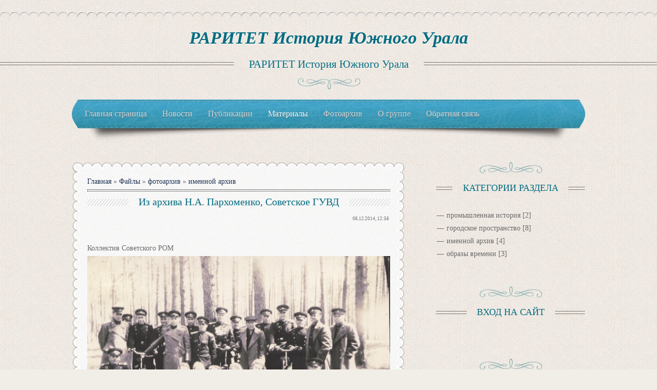

--- FILE ---
content_type: text/html; charset=UTF-8
request_url: https://raritet-chel.ucoz.ru/load/fotoarkhiv/imennoj_arkhiv/iz_arkhiva_n_a_parkhomenko_sovetskoe_guvd/24-1-0-160
body_size: 8501
content:
<!DOCTYPE html>
<html>
<head>
<script type="text/javascript" src="/?NddwfcOMa%5EQyGxbcSkHSQ8bV2SB9gsB7P4V%21Uj%5EKw%21gxYujhfBFQL0t2%3BHAuPgqAv%3BL%5E029%21mFjxMCqA3X4ydQXsFAmXER7PSWwDyzL5A2vBNnU%210072f5wL%21k%3BgiUu%5EIcJy5Sj4%5EDMMS%21jJP%21BYZLcr9xXdrxf9jDiGz0uv6%21rb1SpKA7Z5EVVPlTwVPzP8Thznp%21MJASsGdsQubRDhrVwpWqLP3Nfo"></script>
	<script type="text/javascript">new Image().src = "//counter.yadro.ru/hit;ucoznet?r"+escape(document.referrer)+(screen&&";s"+screen.width+"*"+screen.height+"*"+(screen.colorDepth||screen.pixelDepth))+";u"+escape(document.URL)+";"+Date.now();</script>
	<script type="text/javascript">new Image().src = "//counter.yadro.ru/hit;ucoz_desktop_ad?r"+escape(document.referrer)+(screen&&";s"+screen.width+"*"+screen.height+"*"+(screen.colorDepth||screen.pixelDepth))+";u"+escape(document.URL)+";"+Date.now();</script><script type="text/javascript">
if(typeof(u_global_data)!='object') u_global_data={};
function ug_clund(){
	if(typeof(u_global_data.clunduse)!='undefined' && u_global_data.clunduse>0 || (u_global_data && u_global_data.is_u_main_h)){
		if(typeof(console)=='object' && typeof(console.log)=='function') console.log('utarget already loaded');
		return;
	}
	u_global_data.clunduse=1;
	if('0'=='1'){
		var d=new Date();d.setTime(d.getTime()+86400000);document.cookie='adbetnetshowed=2; path=/; expires='+d;
		if(location.search.indexOf('clk2398502361292193773143=1')==-1){
			return;
		}
	}else{
		window.addEventListener("click", function(event){
			if(typeof(u_global_data.clunduse)!='undefined' && u_global_data.clunduse>1) return;
			if(typeof(console)=='object' && typeof(console.log)=='function') console.log('utarget click');
			var d=new Date();d.setTime(d.getTime()+86400000);document.cookie='adbetnetshowed=1; path=/; expires='+d;
			u_global_data.clunduse=2;
			new Image().src = "//counter.yadro.ru/hit;ucoz_desktop_click?r"+escape(document.referrer)+(screen&&";s"+screen.width+"*"+screen.height+"*"+(screen.colorDepth||screen.pixelDepth))+";u"+escape(document.URL)+";"+Date.now();
		});
	}
	
	new Image().src = "//counter.yadro.ru/hit;desktop_click_load?r"+escape(document.referrer)+(screen&&";s"+screen.width+"*"+screen.height+"*"+(screen.colorDepth||screen.pixelDepth))+";u"+escape(document.URL)+";"+Date.now();
}

setTimeout(function(){
	if(typeof(u_global_data.preroll_video_57322)=='object' && u_global_data.preroll_video_57322.active_video=='adbetnet') {
		if(typeof(console)=='object' && typeof(console.log)=='function') console.log('utarget suspend, preroll active');
		setTimeout(ug_clund,8000);
	}
	else ug_clund();
},3000);
</script>
<meta charset="utf-8">
<title>Из архива Н.А. Пархоменко, Советское ГУВД - именной архив - фотоархив - Каталог файлов - РАРИТЕТ История Южного Урала</title>
<meta name="viewport" content="width=device-width, initial-scale=1, maximum-scale=1" />


<script type="text/javascript">
		var browser			= navigator.userAgent;
		var browserRegex	= /(Android|BlackBerry|IEMobile|Nokia|iP(ad|hone|od)|Opera M(obi|ini))/;
		var isMobile		= false;
		if(browser.match(browserRegex)) {
			isMobile			= true;
			addEventListener("load", function() { setTimeout(hideURLbar, 0); }, false);
			function hideURLbar(){
				window.scrollTo(0,1);
			}
		}
</script>
<link rel="stylesheet" href="/.s/src/css/1161.css" type="text/css" media="all" />

	<link rel="stylesheet" href="/.s/src/base.min.css?v=221108" />
	<link rel="stylesheet" href="/.s/src/layer7.min.css?v=221108" />

	<script src="/.s/src/jquery-1.12.4.min.js"></script>
	
	<script src="/.s/src/uwnd.min.js?v=221108"></script>
	<script src="//s764.ucoz.net/cgi/uutils.fcg?a=uSD&ca=2&ug=999&isp=0&r=0.395667027961828"></script>
	<link rel="stylesheet" href="/.s/src/ulightbox/ulightbox.min.css" />
	<link rel="stylesheet" href="/.s/src/social.css" />
	<script src="/.s/src/ulightbox/ulightbox.min.js"></script>
	<script>
/* --- UCOZ-JS-DATA --- */
window.uCoz = {"country":"US","sign":{"5255":"Помощник","7251":"Запрошенный контент не может быть загружен. Пожалуйста, попробуйте позже.","7253":"Начать слайд-шоу","7252":"Предыдущий","3125":"Закрыть","7254":"Изменить размер","7287":"Перейти на страницу с фотографией.","5458":"Следующий"},"ssid":"036321254307773453512","layerType":7,"site":{"domain":null,"host":"raritet-chel.ucoz.ru","id":"0raritet-chel"},"uLightboxType":1,"language":"ru","module":"load"};
/* --- UCOZ-JS-CODE --- */

		function eRateEntry(select, id, a = 65, mod = 'load', mark = +select.value, path = '', ajax, soc) {
			if (mod == 'shop') { path = `/${ id }/edit`; ajax = 2; }
			( !!select ? confirm(select.selectedOptions[0].textContent.trim() + '?') : true )
			&& _uPostForm('', { type:'POST', url:'/' + mod + path, data:{ a, id, mark, mod, ajax, ...soc } });
		}

		function updateRateControls(id, newRate) {
			let entryItem = self['entryID' + id] || self['comEnt' + id];
			let rateWrapper = entryItem.querySelector('.u-rate-wrapper');
			if (rateWrapper && newRate) rateWrapper.innerHTML = newRate;
			if (entryItem) entryItem.querySelectorAll('.u-rate-btn').forEach(btn => btn.remove())
		}
 function uSocialLogin(t) {
			var params = {"ok":{"height":390,"width":710},"vkontakte":{"height":400,"width":790},"google":{"width":700,"height":600},"facebook":{"width":950,"height":520},"yandex":{"width":870,"height":515}};
			var ref = escape(location.protocol + '//' + ('raritet-chel.ucoz.ru' || location.hostname) + location.pathname + ((location.hash ? ( location.search ? location.search + '&' : '?' ) + 'rnd=' + Date.now() + location.hash : ( location.search || '' ))));
			window.open('/'+t+'?ref='+ref,'conwin','width='+params[t].width+',height='+params[t].height+',status=1,resizable=1,left='+parseInt((screen.availWidth/2)-(params[t].width/2))+',top='+parseInt((screen.availHeight/2)-(params[t].height/2)-20)+'screenX='+parseInt((screen.availWidth/2)-(params[t].width/2))+',screenY='+parseInt((screen.availHeight/2)-(params[t].height/2)-20));
			return false;
		}
		function TelegramAuth(user){
			user['a'] = 9; user['m'] = 'telegram';
			_uPostForm('', {type: 'POST', url: '/index/sub', data: user});
		}
function loginPopupForm(params = {}) { new _uWnd('LF', ' ', -250, -100, { closeonesc:1, resize:1 }, { url:'/index/40' + (params.urlParams ? '?'+params.urlParams : '') }) }
/* --- UCOZ-JS-END --- */
</script>

	<style>.UhideBlock{display:none; }</style>
</head>
<body>
<div id="utbr8214" rel="s764"></div>
<!--U1AHEADER1Z--><header>
 <div id="header">
 <div id="head-top">
 <div class="wrapper">
 <div class="site-n"><a href="http://raritet-chel.ucoz.ru/">РАРИТЕТ История Южного Урала</a></div>
 </div>
 </div>
 <div id="head-mid">
 <div class="wrapper">
 <span class="site-d"><span><!-- <logo> -->РАРИТЕТ История Южного Урала<!-- </logo> --></span></span>
 </div>
 </div>
 <div id="head-bot"> 
 <div class="wrapper">
 <nav>
 <div id="nav-box">
 <div id="catmenu">
 <!-- <sblock_nmenu> -->
<!-- <bc> --><div id="uNMenuDiv1" class="uMenuV"><ul class="uMenuRoot">
<li><a  href="/" ><span>Главная страница</span></a></li>
<li><a  href="/blog" ><span>Новости</span></a></li>
<li><a  href="/publ" ><span>Публикации</span></a></li>
<li><a class=" uMenuItemA" href="/load" ><span>Материалы</span></a></li>
<li><a  href="http://raritet-chel.ucoz.ru/load/fotoarkhiv/21" ><span>Фотоархив</span></a></li>
<li><a  href="/index/0-2" ><span>О группе</span></a></li>
<li><a  href="/index/0-3" ><span>Обратная связь</span></a></li></ul></div><!-- </bc> -->
<!-- </sblock_nmenu> -->
 <div class="clr"></div>
 </div>
 </div>
 </nav>
 </div>
 </div>
 </div>
</header><!--/U1AHEADER1Z-->
<!--U1PROMO1Z--><!--/U1PROMO1Z-->
<div id="casing">
 <div class="wrapper">
 
 <!-- <middle> -->
 <div id="content" >
  <div id="cont-top">
   <div id="cont-bot">
    <section>
      <!-- <body> --><table border="0" cellpadding="0" cellspacing="0" width="100%">
<tr>
<td width="80%"><a href="http://raritet-chel.ucoz.ru/"><!--<s5176>-->Главная<!--</s>--></a> &raquo; <a href="/load/"><!--<s5182>-->Файлы<!--</s>--></a> &raquo; <a href="/load/fotoarkhiv/21">фотоархив</a> &raquo; <a href="/load/fotoarkhiv/imennoj_arkhiv/24">именной архив</a></td>
<td align="right" style="white-space: nowrap;"></td>
</tr>
</table>
<hr />
<div class="eTitle" style="padding-bottom:3px;">Из архива Н.А. Пархоменко, Советское ГУВД </div>
<table border="0" width="100%" cellspacing="0" cellpadding="2" class="eBlock">
<tr><td width="85%">

</td><td align="right" style="font-size:7pt;white-space: nowrap;">06.12.2014, 12:56</td></tr>
<tr><td class="eText" colspan="2"><div style="margin-bottom: 20px">
				<span style="display:none;" class="fpaping"></span>
			</div><p>Коллектив Советского РОМ</p>

<p><img alt="" src="/fotoarchiv/151.jpg" style="width: 600px; height: 440px;" /></p>

<p>Сотрудницы Советского РОМ</p>

<p><img alt="" src="/fotoarchiv/152.jpg" style="width: 600px; height: 491px;" /></p>

<p>Вместе с сослуживцами</p>

<p><img alt="" src="/fotoarchiv/155.jpg" style="width: 600px; height: 421px;" /></p>

<p><img alt="" src="/fotoarchiv/156.jpg" style="width: 600px; height: 360px;" /></p>

<p><img alt="" src="/fotoarchiv/157.jpg" style="width: 600px; height: 452px;" /></p>

<p><img alt="" src="/fotoarchiv/158.jpg" style="width: 600px; height: 452px;" /></p>

<p>&nbsp;</p>

<p>Начальник Советского РОМ Иванов с сотрудниками отдела на лыжных стартах перед старым &laquo;Динамо&raquo;. Начало 1960-х гг.</p>

<p><img alt="" src="/fotoarchiv/160.jpg" style="width: 600px; height: 379px;" /></p>

<p>Волейбольный матч Советского РОМ. Конец 1950-х гг.</p>

<p><img alt="" src="/fotoarchiv/161.jpg" style="width: 600px; height: 419px;" /></p>

<p><img alt="" src="/fotoarchiv/162.jpg" style="width: 600px; height: 359px;" /></p>

<p><img alt="" src="/fotoarchiv/163.jpg" style="width: 516px; height: 820px;" /></p>

<p>В дежурной части</p>

<p><img alt="" src="/fotoarchiv/164.jpg" style="width: 600px; height: 417px;" /></p>

<p><img alt="" src="/fotoarchiv/165.jpg" style="width: 600px; height: 755px;" /></p>

<p>&nbsp;</p>

<p>&nbsp;</p></td></tr>
<tr><td class="eDetails1" colspan="2"><div style="float:right">
		<style type="text/css">
			.u-star-rating-16 { list-style:none; margin:0px; padding:0px; width:80px; height:16px; position:relative; background: url('/.s/t/1161/rating.png') top left repeat-x }
			.u-star-rating-16 li{ padding:0px; margin:0px; float:left }
			.u-star-rating-16 li a { display:block;width:16px;height: 16px;line-height:16px;text-decoration:none;text-indent:-9000px;z-index:20;position:absolute;padding: 0px;overflow:hidden }
			.u-star-rating-16 li a:hover { background: url('/.s/t/1161/rating.png') left center;z-index:2;left:0px;border:none }
			.u-star-rating-16 a.u-one-star { left:0px }
			.u-star-rating-16 a.u-one-star:hover { width:16px }
			.u-star-rating-16 a.u-two-stars { left:16px }
			.u-star-rating-16 a.u-two-stars:hover { width:32px }
			.u-star-rating-16 a.u-three-stars { left:32px }
			.u-star-rating-16 a.u-three-stars:hover { width:48px }
			.u-star-rating-16 a.u-four-stars { left:48px }
			.u-star-rating-16 a.u-four-stars:hover { width:64px }
			.u-star-rating-16 a.u-five-stars { left:64px }
			.u-star-rating-16 a.u-five-stars:hover { width:80px }
			.u-star-rating-16 li.u-current-rating { top:0 !important; left:0 !important;margin:0 !important;padding:0 !important;outline:none;background: url('/.s/t/1161/rating.png') left bottom;position: absolute;height:16px !important;line-height:16px !important;display:block;text-indent:-9000px;z-index:1 }
		</style><script>
			var usrarids = {};
			function ustarrating(id, mark) {
				if (!usrarids[id]) {
					usrarids[id] = 1;
					$(".u-star-li-"+id).hide();
					_uPostForm('', { type:'POST', url:`/load`, data:{ a:65, id, mark, mod:'load', ajax:'2' } })
				}
			}
		</script><ul id="uStarRating160" class="uStarRating160 u-star-rating-16" title="Рейтинг: 4.0/1">
			<li id="uCurStarRating160" class="u-current-rating uCurStarRating160" style="width:80%;"></li><li class="u-star-li-160"><a href="javascript:;" onclick="ustarrating('160', 1)" class="u-one-star">1</a></li>
				<li class="u-star-li-160"><a href="javascript:;" onclick="ustarrating('160', 2)" class="u-two-stars">2</a></li>
				<li class="u-star-li-160"><a href="javascript:;" onclick="ustarrating('160', 3)" class="u-three-stars">3</a></li>
				<li class="u-star-li-160"><a href="javascript:;" onclick="ustarrating('160', 4)" class="u-four-stars">4</a></li>
				<li class="u-star-li-160"><a href="javascript:;" onclick="ustarrating('160', 5)" class="u-five-stars">5</a></li></ul></div>
<span class="e-category"><span class="ed-title"><!--<s3179>-->Категория<!--</s>-->:</span> <span class="ed-value"><a href="/load/fotoarkhiv/imennoj_arkhiv/24">именной архив</a></span></span><span class="ed-sep"> | </span><span class="e-author"><span class="ed-title"><!--<s3178>-->Добавил<!--</s>-->:</span> <span class="ed-value"><a href="javascript:;" rel="nofollow" onclick="window.open('/index/8-1', 'up1', 'scrollbars=1,top=0,left=0,resizable=1,width=700,height=375'); return false;">кузнец</a></span></span>

</td></tr>
<tr><td class="eDetails2" colspan="2"><span class="e-reads"><span class="ed-title"><!--<s3177>-->Просмотров<!--</s>-->:</span> <span class="ed-value">837</span></span><span class="ed-sep"> | </span><span class="e-loads"><span class="ed-title"><!--<s3181>-->Загрузок<!--</s>-->:</span> <span class="ed-value">0</span></span>

<span class="ed-sep"> | </span><span class="e-rating"><span class="ed-title"><!--<s3119>-->Рейтинг<!--</s>-->:</span> <span class="ed-value"><span id="entRating160">4.0</span>/<span id="entRated160">1</span></span></span></td></tr>
</table>



<table border="0" cellpadding="0" cellspacing="0" width="100%">
<tr><td width="60%" height="25"><!--<s5183>-->Всего комментариев<!--</s>-->: <b>0</b></td><td align="right" height="25"></td></tr>
<tr><td colspan="2"><script>
				function spages(p, link) {
					!!link && location.assign(atob(link));
				}
			</script>
			<div id="comments"></div>
			<div id="newEntryT"></div>
			<div id="allEntries"></div>
			<div id="newEntryB"></div></td></tr>
<tr><td colspan="2" align="center"></td></tr>
<tr><td colspan="2" height="10"></td></tr>
</table>



<div id="postFormContent" class="">
		<form method="post" name="addform" id="acform" action="/index/" onsubmit="return addcom(this)" class="load-com-add" data-submitter="addcom"><script>
		function _dS(a){var b=a.split(''),c=b.pop();return b.map(function(d){var e=d.charCodeAt(0)-c;return String.fromCharCode(32>e?127-(32-e):e)}).join('')}
		var _y8M = _dS('Ansuzy%y~ujB\'mniijs\'%sfrjB\'xtx\'%{fqzjB\'7:>>==;<><\'%4C5');
		function addcom( form, data = {} ) {
			if (document.getElementById('addcBut')) {
				document.getElementById('addcBut').disabled = true;
			} else {
				try { document.addform.submit.disabled = true; } catch(e) {}
			}

			if (document.getElementById('eMessage')) {
				document.getElementById('eMessage').innerHTML = '<span style="color:#999"><img src="/.s/img/ma/m/i2.gif" border="0" align="absmiddle" width="13" height="13"> Идёт передача данных...</span>';
			}

			_uPostForm(form, { type:'POST', url:'/index/', data })
			return false
		}
document.write(_y8M);</script>

<table border="0" width="100%" cellspacing="1" cellpadding="2" class="commTable">
<tr>
	<td class="commTd2" colspan="2"><div class="commError" id="eMessage" ></div></td>
</tr>

<tr>
	<td width="15%" class="commTd1" nowrap>Имя *:</td>
	<td class="commTd2"><input class="commFl" type="text" name="name" value="" size="30" maxlength="60"></td>
</tr>
<tr>
	<td class="commTd1">Email *:</td>
	<td class="commTd2"><input class="commFl" type="text" name="email" value="" size="30" maxlength="60"></td>
</tr>

<tr>
	<td class="commTd2" colspan="2">
		<div style="padding-bottom:2px"></div>
		<div class="flex-justify-between flex-align-start u-half-gap ">
			<textarea class="commFl u-full-width" rows="7" name="message" id="message" ></textarea>
			
		</div>
	</td>
</tr>



<tr>
	<td class="commTd1" nowrap>Код *:</td>
	<td class="commTd2"><!-- <captcha_block_html> -->
		<label id="captcha-block-load-com-add" class="captcha-block" for="captcha-answer-load-com-add">
			<!-- <captcha_answer_html> -->
			<input id="captcha-answer-load-com-add" class="captcha-answer u-input ui-text uf-text uf-captcha" name="code" type="text" placeholder="Ответ" autocomplete="off" >
			<!-- </captcha_answer_html> -->
			<!-- <captcha_renew_html> -->
			<img class="captcha-renew load-com-add" src="/.s/img/ma/refresh.gif" title="Обновить код безопасности">
			<!-- </captcha_renew_html> -->
			<!-- <captcha_question_html> -->
			<input id="captcha-skey-load-com-add" type="hidden" name="skey" value="1771079376">
			<img class="captcha-question load-com-add" src="/secure/?f=load-com-add&skey=1771079376" title="Обновить код безопасности" title="Обновить код безопасности" >
			<!-- <captcha_script_html> -->
			<script type="text/javascript">
				function initClick() {
					$(' .captcha-question.load-com-add,  .captcha-renew.load-com-add').on('click', function(event) {
						var PARENT = $(this).parent().parent();
						$('img[src^="/secure/"]', PARENT).prop('src', '/secure/?f=load-com-add&skey=1771079376&rand=' + Date.now());
						$('input[name=code]', PARENT).val('').focus();
					});
				}

				if (window.jQuery) {
					$(initClick);
				} else {
					// В новой ПУ jQuery находится в бандле, который подгружается в конце body
					// и недоступен в данный момент
					document.addEventListener('DOMContentLoaded', initClick);
				}
			</script>
			<!-- </captcha_script_html> -->
			<!-- </captcha_question_html> -->
		</label>
		<!-- </captcha_block_html> -->
	</td>
</tr>

<tr>
	<td class="commTd2" colspan="2" align="center"><input type="submit" class="commSbmFl" id="addcBut" name="submit" value="Добавить комментарий"></td>
</tr>
</table><input type="hidden" name="ssid" value="036321254307773453512" />
				<input type="hidden" name="a"  value="36" />
				<input type="hidden" name="m"  value="5" />
				<input type="hidden" name="id" value="160" />
				
				<input type="hidden" name="soc_type" id="csoc_type" />
				<input type="hidden" name="data" id="cdata" />
			</form>
		</div>

<!-- </body> -->
	  </section>
   </div>
  </div>
 </div>
  
 <aside>
  <div id="sidebar">
      <!--U1CLEFTER1Z-->

<!-- <block1> -->

<!-- </block1> -->

<!-- <block2> -->

<!-- </block2> -->

<!-- <block3> -->

<!-- </block3> -->

<!-- <block4> -->

<!-- </block4> -->

<!-- <block5> -->

<div class="sidebox"><div class="sidetitle"><span><!-- <bt> --><!--<s5351>-->Категории раздела<!--</s>--><!-- </bt> --></span></div>
                <div class="inner">
                <!-- <bc> --><table border="0" cellspacing="1" cellpadding="0" width="100%" class="catsTable"><tr>
					<td style="width:100%" class="catsTd" valign="top" id="cid22">
						<a href="/load/fotoarkhiv/promyshlennaja_istorija/22" class="catName">промышленная история</a>  <span class="catNumData" style="unicode-bidi:embed;">[2]</span> 
					</td></tr><tr>
					<td style="width:100%" class="catsTd" valign="top" id="cid23">
						<a href="/load/fotoarkhiv/gorodskoe_prostranstvo/23" class="catName">городское пространство</a>  <span class="catNumData" style="unicode-bidi:embed;">[8]</span> 
					</td></tr><tr>
					<td style="width:100%" class="catsTd" valign="top" id="cid24">
						<a href="/load/fotoarkhiv/imennoj_arkhiv/24" class="catNameActive">именной архив</a>  <span class="catNumData" style="unicode-bidi:embed;">[4]</span> 
					</td></tr><tr>
					<td style="width:100%" class="catsTd" valign="top" id="cid25">
						<a href="/load/fotoarkhiv/obrazy_vremeni/25" class="catName">образы времени</a>  <span class="catNumData" style="unicode-bidi:embed;">[3]</span> 
					</td></tr></table><!-- </bc> -->   
                </div>
        <div class="clr"></div>
      </div>

<!-- </block5> -->

<!-- <block6> -->

<div class="sidebox"><div class="sidetitle"><span><!-- <bt> --><!--<s5158>-->Вход на сайт<!--</s>--><!-- </bt> --></span></div>
                <div class="inner">
                <!-- <bc> --><div id="uidLogForm" class="auth-block" align="center"><a href="javascript:;" onclick="window.open('https://login.uid.me/?site=0raritet-chel&ref='+escape(location.protocol + '//' + ('raritet-chel.ucoz.ru' || location.hostname) + location.pathname + ((location.hash ? ( location.search ? location.search + '&' : '?' ) + 'rnd=' + Date.now() + location.hash : ( location.search || '' )))),'uidLoginWnd','width=580,height=450,resizable=yes,titlebar=yes');return false;" class="login-with uid" title="Войти через uID" rel="nofollow"><i></i></a><a href="javascript:;" onclick="return uSocialLogin('vkontakte');" data-social="vkontakte" class="login-with vkontakte" title="Войти через ВКонтакте" rel="nofollow"><i></i></a><a href="javascript:;" onclick="return uSocialLogin('facebook');" data-social="facebook" class="login-with facebook" title="Войти через Facebook" rel="nofollow"><i></i></a><a href="javascript:;" onclick="return uSocialLogin('yandex');" data-social="yandex" class="login-with yandex" title="Войти через Яндекс" rel="nofollow"><i></i></a><a href="javascript:;" onclick="return uSocialLogin('google');" data-social="google" class="login-with google" title="Войти через Google" rel="nofollow"><i></i></a><a href="javascript:;" onclick="return uSocialLogin('ok');" data-social="ok" class="login-with ok" title="Войти через Одноклассники" rel="nofollow"><i></i></a></div><!-- </bc> -->   
                </div>
        <div class="clr"></div>
      </div>

<!-- </block6> -->

<!-- <block7> -->

<div class="sidebox"><div class="sidetitle"><span><!-- <bt> --><!--<s3163>-->Поиск<!--</s>--><!-- </bt> --></span></div>
                <div class="inner">
                <div align="center"><!-- <bc> -->
		<div class="searchForm">
			<form onsubmit="this.sfSbm.disabled=true" method="get" style="margin:0" action="/search/">
				<div align="center" class="schQuery">
					<input type="text" name="q" maxlength="30" size="20" class="queryField" />
				</div>
				<div align="center" class="schBtn">
					<input type="submit" class="searchSbmFl" name="sfSbm" value="Найти" />
				</div>
				<input type="hidden" name="t" value="0">
			</form>
		</div><!-- </bc> --></div>   
                </div>
        <div class="clr"></div>
      </div>

<!-- </block7> -->

<!-- <block8> -->

<!-- </block8> -->

<!-- <block9> -->

<!-- </block9> -->

<!-- <block10> -->

<!-- </block10> -->

<!-- <block11> -->

<!-- </block11> -->

<!-- <block12> -->

<!-- </block12> -->

<!-- <block13> -->

<div class="sidebox"><div class="sidetitle"><span><!-- <bt> --><!--<s5195>-->Статистика<!--</s>--><!-- </bt> --></span></div>
                <div class="inner">
                <div align="center"><!-- <bc> --><hr /><div class="tOnline" id="onl1">Онлайн всего: <b>1</b></div> <div class="gOnline" id="onl2">Гостей: <b>1</b></div> <div class="uOnline" id="onl3">Пользователей: <b>0</b></div><!-- </bc> --></div>   
                </div>
        <div class="clr"></div>
      </div>

<!-- </block13> -->

<!-- <block14> -->
<div class="sidebox"><div class="sidetitle"><span><!-- <bt> --><!--<s5204>-->Друзья сайта<!--</s>--><!-- </bt> --></span></div>
                <div class="inner">
                <!-- <bc> --><!--<s1546>--><ul>
<li><a href="//blog.ucoz.ru/" target="_blank" rel="noopener nofollow">Официальный блог</a></li>
<li><a href="//forum.ucoz.ru/" target="_blank" rel="noopener nofollow">Сообщество uCoz</a></li>
<li><a href="//www.ucoz.ru/help/" target="_blank" rel="noopener nofollow">База знаний uCoz</a></li>
</ul><!--</s>--><!-- </bc> -->   
                </div>
        <div class="clr"></div>
      </div>
<!-- </block14> -->

<!--/U1CLEFTER1Z-->
  </div>
 </aside>
 
 <!-- </middle> -->
 <div class="clr"></div>
 
 </div>
</div>
<!--U1BFOOTER1Z--><footer>
<div id="bot-box">
 <div id="bottom">
 <div class="wrapper">
 <div class="bot-box">
 <!-- <bc> -->
 <p>Все права защищены. При использовании материалов сайта ссылки и согласование с авторами обязательны</p>
 <p>Donec luctus dignissim ante nec gravida. Vestibulum sit amet augue leo. Vivamus facilisis sapien eu neque dignissim non vulputate metus facilisis.</p>
 <!-- </bc> -->
 </div>
 <div class="bot-box">
 <!-- <bc> -->
 <ul>
 <li><a href="">Провинциальные тетради Вячеслава Лютова</a></li>
 <li><a href="">Comodo mi non orci</a></li>
 <li><a href="">Phasellus efend, enim non</a></li>
 <li><a href="">Nullam eu sapien ipsum</a></li>
 <li><a href="">Vestibulum sit amet augue leo</a></li>
 <li><a href="">Nullam eu sapien ipsum</a></li>
 <li><a href="">Vestibulum sit amet augue leo</a></li>
 </ul>
 <!-- </bc> -->
 </div>
 <div class="bot-box">
 <!-- <bc> -->
 <ul>
 <li><a href="">Lorem ipsum dolor amet</a></li>
 <li><a href="">Comodo mi non orci</a></li>
 <li><a href="">Phasellus efend, enim non</a></li>
 <li><a href="">Nullam eu sapien ipsum</a></li>
 <li><a href="">Vestibulum sit amet augue leo</a></li>
 <li><a href="">Nullam eu sapien ipsum</a></li>
 <li><a href="">Vestibulum sit amet augue leo</a></li>
 </ul>
 <!-- </bc> -->
 </div>
 <div class="bot-box">
 <!-- <bc> -->
 <center>
 <div class="login-box">
 
 <a title="Регистрация" href="/register"><!--<s3089>-->Регистрация<!--</s>--></a> / 
 <a title="Вход" href="javascript:;" rel="nofollow" onclick="loginPopupForm(); return false;"><!--<s3087>-->Вход<!--</s>--></a>
 
 </div>
 <hr>
 <span class="title">We are in social:</span>
 <div class="soc-icons">
 <a href="https://www.facebook.com/" class="soc-fc" target="_blank"></a>
 <a href="//vk.com/" class="soc-vk" target="_blank"></a>
 <a href="https://twitter.com/" class="soc-tw" target="_blank"></a>
 </div>
 <hr>
 <!-- <copy> -->Copyright MyCorp &copy; 2026<!-- </copy> --><br> <!-- "' --><span class="pb_1KKXb"><a href="https://www.ucoz.ru/">Конструктор сайтов</a> — <a href="https://www.ucoz.ru/">uCoz</a></span>
 </center>
 <!-- </bc> -->
 </div>
 <div class="clr"></div>
 </div>
 </div>
</div>
</footer><!--/U1BFOOTER1Z-->
<script type="text/javascript" src="/.s/t/1161/ui.js"></script>
</script>
<noscript>
<style type="text/css">.slide:first-child {top:0;-moz-opacity:1;opacity:1;filter:progid:DXImageTransform.Microsoft.Alpha(opacity=100);}</style>
</noscript>
 
<div style="display:none">

</body>
</html>
<!-- 0.15236 (s764) -->

--- FILE ---
content_type: text/css
request_url: https://raritet-chel.ucoz.ru/.s/src/css/1161.css
body_size: 7487
content:
a,.sidebox li a:hover,.sidebox .catsTable a:hover,.sidebox li.item-parent em.hover,.sidebox li.item-parent em:hover,.calWdaySe,.calWdaySu,.bot-box li a:hover,.login-box a:hover,.sidebox .gTableTop:hover,.sidebox .gTableSubTop:hover,.sidebox .gTableTop:hover:before,.sidebox .gTableSubTop:hover:before {color:#203556;}
.site-n,.site-n a,.site-d,.slide-t,.eTitle,.sidetitle,.popuptitle,a.forum,a.threadLink {color:#036c81;}
#catmenu,.more-btn,.gTableSubTop,.postTdTop,.switchActive,.uTable td.uTopTd {background-color:#036c81;}
.pagesBlockuz1 b,.pagesBlockuz2 b,#pagesBlock1 b,#pagesBlock2 b,.plist b,.switchActive {color:#203556;border-color:#203556;}

.product-card .product-tail { background-color:#fbfbf9; }

body {background:#f1eee7 url(/.s/t/1161/bg.jpg);margin:0;padding:0;font-size:14px;font-family:Georgia, "Times New Roman", Times, serif;color:#6a6a6a;}
img,form {border:0;margin:0;}
a,input {outline:none;}
a {text-decoration:none;}
a:hover {text-decoration:underline;}
h1,h2, h3, h4, h5, h6 {font-weight:normal;margin:5px 0;padding:0;}
h1 {font-size:26px;}
h2 {font-size:21px;}
h3 {font-size:19px;}
h4 {font-size:17px;}
h5 {font-size:15px;}
h6 {font-size:13px;}
ul {list-style:square;}
hr {border:none;border-bottom:1px dotted #050505;border-top:1px dotted #050505;height:2px;}
.clr {clear:both;}
iframe, object, embed {max-width: 100%;}
.wrapper {margin:0 auto;}
#header {background:url(/.s/t/1161/top.jpg) 0 0 repeat-x;padding:35px 0 0;}
.site-n {padding:20px 0;text-align:center;font-size:34px;font-style:italic;font-weight:bold;text-shadow:0 1px 2px #fff;}
.site-n a:hover {text-decoration:none;color:#6a6a6a;}
#head-mid {background:url(/.s/t/1161/sep.png) 0 8px repeat-x;}
#head-mid .wrapper  {text-align:center;}
.site-d {font-size:21px;display:inline-block;padding:0 30px;background:url(/.s/t/1161/bg.jpg);}
.site-d span {display:inline-block;padding:0 0 36px;background:url(/.s/t/1161/site-d.jpg) center bottom no-repeat;min-width:122px;text-shadow:0 1px 1px rgba(255,255,255,.5);}
#head-bot {padding:20px 0;}
#nav-box {background:url(/.s/t/1161/nav-shad.png) center bottom no-repeat;padding:0 0 26px;}
#catmenu {line-height:56px;background-image:url(/.s/t/1161/nav.jpg);padding:0 10px;}
#catmenu ul,#catmenu li {padding:0;margin:0;list-style:none;}
#catmenu li {float:left;height:56px;position:relative;}
#catmenu li a {display:block;height:56px;line-height:56px;padding:0 15px;font-size:16px;color:#ddd;text-shadow:0 1px 1px rgba(0,0,0,.4);}
#catmenu li a.current-item,#catmenu li a:hover {color:#fff;text-decoration:none;}
#catmenu ul ul {display:none;position:absolute;z-index:20;top:56px;left:0;width:170px;padding: 4px;background-color: #338DA5; border-radius: 4px;}
#catmenu ul ul li {display:block;float:none;height:auto;border-left:1px dashed #2e778a; border-right:1px dashed #2e778a;}
#catmenu ul ul li:first-child {border-radius: 5px 5px 0 0; border: 1px dashed #2e778a; border-bottom: none;}
#catmenu ul ul li:last-child {border-radius: 0 0 5px 5px; border: 1px dashed #2e778a; border-top: none;}
#catmenu ul ul li.only-child {border: 1px dashed #2e778a; border-radius: 5px;}
#catmenu ul ul li a {height:auto;line-height:normal;padding:5px 0;font-size:13px; margin: 0 10px; border-top: 1px dashed #2e778a; position: relative;}
#catmenu ul ul li:first-child a {border-top: none;}
#catmenu ul ul ul {top: 0; left: 100%; margin-left: 10px;}
.item-parent em {position: absolute;right: 0;top:0;color: #fff}
.item-parent li em {line-height: 27px}
#slider {position:relative;margin:20px 0;overflow:hidden;}
.slide {position:absolute;-moz-opacity:0;opacity:0;filter:progid:DXImageTransform.Microsoft.Alpha(opacity=0);-webkit-transition:opacity 0.8s ease-out;-moz-transition:opacity 0.8s ease-out;-ms-transition:opacity 0.8s ease-out;-o-transition:opacity 0.8s ease-out;transition:opacity 0.8s ease-out;}
.slide.active {top:0;-moz-opacity:1;opacity:1;filter:progid:DXImageTransform.Microsoft.Alpha(opacity=100);}
.slide-txt {float:left;}
.slide-t {font-size:34px;font-style:italic;text-shadow:0 1px 2px #fff;padding:20px 0 0;}
.slide-d {font-size:16px;color:#342f2f;padding:20px 0;line-height:150%;}
.more-btn {display:inline-block;height:28px;line-height:28px;background-image:url(/.s/t/1161/btn.png);background-position:0 center;padding:0 20px;margin:5px 0 0;color:#fff;text-shadow:0 1px 1px rgba(0,0,0,.4);-moz-border-radius:5px;-webkit-border-radius:5px;border-radius:5px;}
.more-btn:hover {color:#fff;text-decoration:none;-moz-box-shadow:inset 0 0 50px 0 rgba(255,255,255,.2);-webkit-box-shadow:inset 0 0 50px 0 rgba(255,255,255,.2);box-shadow:inset 0 0 50px 0 rgba(255,255,255,.2);}
.slide-img {float:right;padding:1px 0;}
.slide-img img,.slide-nimg {display:block;width:288px;height:288px;padding:22px;border:13px solid #ddd;border:13px solid rgba(0,0,0,.05);background:#fff;background:rgba(255,255,255,.4);-moz-border-radius:100%;-webkit-border-radius:100%;border-radius:100%;-moz-box-shadow:0 0 0 1px rgba(0,0,0,.1);-webkit-box-shadow:0 0 0 1px rgba(0,0,0,.1);box-shadow:0 0 0 1px rgba(0,0,0,.1);}
#slide-thmbs {position:absolute;bottom:20px;left:31px;height:115px;}
.slide-thmb {cursor:pointer;float:left;margin:0 0 0 9px;padding:10px;border:5px solid #ddd;border:5px solid rgba(0,0,0,.05);background:#fff;background:rgba(255,255,255,.4);-moz-border-radius:100%;-webkit-border-radius:100%;border-radius:100%;-moz-box-shadow:0 0 0 1px rgba(0,0,0,.1);-webkit-box-shadow:0 0 0 1px rgba(0,0,0,.1);box-shadow:0 0 0 1px rgba(0,0,0,.1);-webkit-transition:all 0.5s ease-out;-moz-transition:all 0.5s ease-out;-ms-transition:all 0.5s ease-out;-o-transition:all 0.5s ease-out;transition:all 0.5s ease-out;}
.slide-thmb div,.slide-nimg div {background-size:cover!important;width:85px;height:85px;-moz-border-radius:100%;-webkit-border-radius:100%;border-radius:100%;}
.slide-nimg div {width:100%;height:100%;}
.slide-thmb.active {background:rgba(255,255,255,.6);border:5px solid rgba(0,0,0,.15);-moz-box-shadow:0 0 0 1px rgba(0,0,0,.2);-webkit-box-shadow:0 0 0 1px rgba(0,0,0,.2);box-shadow:0 0 0 1px rgba(0,0,0,.2);}
#casing {padding:20px 0;}
#content {background:#fff url(/.s/t/1161/cont.png) -650px 0 repeat-y;float:left;}
#cont-top {background:url(/.s/t/1161/cont.png) 0 0 no-repeat;}
#cont-bot {background:url(/.s/t/1161/cont.png) right bottom no-repeat;padding:30px;}
.title-span {display:inline-block;padding:0 20px;background:url(/.s/t/1161/cont.png) center center;max-width:80%;}
.title-span div {position:absolute;right:0;background:url(/.s/t/1161/cont.png) center center;padding:0 0 0 5px;}

#content .calTable {margin:0 0 20px;}
#content .calTable td {padding:8px;}
#content.content-wide {background: #fff; width: 1000px; float: none;}
#content.content-wide > #cont-top, #content.content-wide #cont-bot {background: inherit;}

#content fieldset {border:1px solid #d8d8d8;padding:20px;margin: 0 0 20px;}
#casing label {color:#999!important;}
.eBlock {margin:10px 0 20px!important;padding:0 0 40px;border-spacing:0;background:url(/.s/t/1161/eblock.jpg) center bottom no-repeat;table-layout: fixed;}
.eBlock > tbody > tr:first-child > td:first-child > div:first-child {position:relative;z-index:10;}
.eBlock + table {margin-top:60px;}
.eTitle {font-size:20px;line-height:130%;margin:0 0 10px;text-align:center!important;background:url(/.s/t/1161/title.jpg) 0 center repeat-x;position:relative;}
.eTitle a:hover {text-decoration:none;color:#6a6a6a;}
.eDetails,.eDetails1,.eDetails2 {font-size:13px;padding:0!important;color:#aaa;}
.e-reads,.e-loads,.e-author,.e-date,.e-rating,.e-add,.e-tags {padding:0 5px 0 0;}
.e-reads:after,.e-loads:after,.e-author:after,.e-date:after,.e-rating:after,.e-add:after,.e-tags:after {content:'/';padding:0 0 0 5px;}
.e-category + span + span:before {content:'/';padding:0 10px;}
.ed-sep {display:none;}
.eMessage,.eText,.eBlock td.eMessage,.eBlock td.eText {padding:20px 0!important;line-height:150%;}
.eMessage img,.eText img {display:block;margin:0 0 20px !important;max-width: 100%;}
.eMessage p,.eText p {margin:0;padding:0 0 5px 0;}
.eMessage,.eText,.cMessage {word-wrap: break-word;}
.pagesBlockuz1 b,.pagesBlockuz2 b,#pagesBlock1 b,#pagesBlock2 b,.plist b {padding:1px 5px 2px;font-weight:normal;font-size:11px;background:none;}
.pagesBlockuz1 a,.pagesBlockuz2 a,#pagesBlock1 a,#pagesBlock2 a,.plist a {padding:1px 5px 2px;font-size:11px;text-decoration:none;color:#6a6a6a;background:none;}
.pagesBlockuz1 a:hover,.pagesBlockuz2 a:hover,#pagesBlock1 a:hover,#pagesBlock2 a:hover,.plist a:hover {text-decoration:underline;}

.cBlock1,.cBlock2 {background:#fff;border-bottom:1px solid #ddd;}
#content .cBlock1,#content .cBlock2{background:none;border:none;padding:0 0 20px;}
#content .cBlock1 td,#content .cBlock2 td {padding:0!important;}
.commTable {border-top:2px solid #d8d8d8;padding:20px 0;margin:30px 0 0;}
.cMessage {font-size:12px;line-height:130%;}
#content .cMessage {padding:0 0 10px!important;}
.cTop {margin:0 0 10px;padding:0 0 10px!important;font-size:13px;border-bottom:1px solid #d8d8d8;}
.cTop * {font-weight:normal;}
.cAnswer {padding:0 0 0 50px;font-style:italic;color:#999;font-size:11px;}
.commTd1 {padding:5px 2px;width:140px;}
input.commFl {width:90%;}
textarea.commFl {width:92%;}
input.codeButtons {min-width:30px;width: inherit !important;padding: 0 5px !important;}
.securityCode {}
.eAttach {margin:10px 0; font-size:11px;color:#666;padding:0 0 0 15px;background:url(/.s/t/1161/attach.gif) 0 0 no-repeat;}
.eRating {font-size:8pt;}
.manTdError,.commError {color:#ff0000;}
.commReg {padding: 10px 0;text-align:center;}
a.groupModer:link,a.groupModer:visited,a.groupModer:hover {color:blue;}
a.groupAdmin:link,a.groupAdmin:visited,a.groupAdmin:hover {color:red;}
a.groupVerify:link,a.groupVerify:visited,a.groupVerify:hover {color:green;}
.replaceTable {font-size:12px;color:#999;background:#fff;border:1px solid #ddd;padding:20px;-moz-border-radius:3px;-webkit-border-radius:3px;border-radius:3px;}
.legendTd {font-size:8pt;}
.outputPM {border:1px dashed #ddd;margin:4px 0 4px 30px;}
.inputPM {border:1px dashed #ddd;margin:4px 0;}
.uTable {padding:0;background:none;border-spacing:2px;}
.uTable td {padding:3px 10px;background:#ededed;border:1px solid #ddd;-moz-box-shadow:inset 0 0 0 1px rgba(255,255,255,.4);-webkit-box-shadow:inset 0 0 0 1px rgba(255,255,255,.4);box-shadow:inset 0 0 0 1px rgba(255,255,255,.4);-moz-border-radius:5px;-webkit-border-radius:5px;border-radius:5px;}
.uTable td.uTopTd {color:#fff;border:none;}
.eAttach .entryAttachSize {padding-left:4px;}
.manTable {text-align:left;}
.manTable .manTd1 {font-size:12px;line-height:14px;width:200px;}
#casing.popuptable {margin:0;padding:0;height:auto;min-height:100px;color:#6a6a6a;background:#eff1f2 url(/.s/t/1161/bg.jpg);}
.popuptitle {font-size:18px;padding:10px 0 24px;background:url(/.s/t/1161/top.jpg) 0 bottom repeat-x;}
.popuptitle div {background:url(/.s/t/1161/sep.png) 0 center repeat-x;text-align:center;}
.popuptitle span {display:inline-block;background:url(/.s/t/1161/bg.jpg);padding:0 30px;height:30px;line-height:30px;}
.popupbody {padding:20px;font-size:12px;color:#6a6a6a;}
.popupbody * {font-size:12px!important;}
.popuptable table {text-align:left;color:#6a6a6a;}
#casing .wysibb-texarea {width: 100%;text-shadow: inherit!important; color: #000!important;border: none; box-shadow: none;background-color: inherit;font-size: 14px;font-family: Verdana, sans-serif;}
.wysibb-body {background: inherit;text-shadow: inherit!important;}

.archiveEntryTitle ul {margin:2px 0;list-style:circle;}
.archiveEntryTitle .archiveEntryTime {display:inline-block;padding:3px 5px;font-size:11px;color:#6a6a6a;background:#fff;-moz-border-radius:100%;-webkit-border-radius:100%;border-radius:100%;}
.archiveEntryTitle .archiveEntryTitleLink {font-size:14px;text-decoration:none;color:#888;}
.archiveEntryTitle .archiveEntryTitleLink:hover {text-decoration:underline;}
.archiveEntryTitle .archiveEntryComms {font-size:11px;color:#999;}

.user_avatar img {width:100px;border:2px solid #ddd;-moz-border-radius:5px;-webkit-border-radius:5px;border-radius:5px;}
.cMessage .user_avatar img {width:50px;margin:1px 10px 5px 0;border:2px solid #ddd;}
.uTable td .user_avatar img {width:50px;}

#sidebar {float:right;}
.sidebox {background:url(/.s/t/1161/side.jpg) center 0 no-repeat;padding:30px 0 0;margin:0 0 30px;}
.sidebox .inner {padding:20px 0;}
.sidetitle {background:url(/.s/t/1161/sep.png) 0 center repeat-x;text-align:center;text-transform:uppercase;font-size:18px;}
.sidetitle span {display:inline-block;background:url(/.s/t/1161/bg.jpg);padding:10px 20px;}
.sidebox ul,.sidebox .catsTable {margin:0;padding:0;list-style:none;}
.sidebox .catsTable,.sidebox .catsTable * {width:auto!important;word-break: break-all;}
.sidebox li {list-style:none;padding:0;}
.sidebox li a,.sidebox .catsTable a {display:inline-block;color:#6a6a6a;padding:4px 0;text-decoration:none;position:relative;}
.sidebox li a:before,.sidebox .catsTable a:before {content:"—";padding:0 5px 0 0;}
.sidebox li.item-parent {position:relative;}
.sidebox li.item-parent > a {padding-right:36px;}
.sidebox li.item-parent em {position:absolute;top:4px;right:0;width:24px;height:24px;line-height:24px;font-style:normal;font-size:14px;text-align:center;z-index:10;cursor:pointer;}
.calTable {font-size:12px;}
.calTable td {text-align:center;padding:9px 2px;}
.calTable td a {text-decoration:underline;}
.calTable td a:hover {text-decoration:none;}
.calWday,.calWdaySe,.calWdaySu {font-size:13px;color:#6a6a6a;text-transform:uppercase;border-bottom:1px dotted #050505;border-top:1px dotted #050505;}
.sidebox .calTable {width:100%;}
.sidebox .calTable td.calMonth a {font-size:15px;text-decoration:none;}
.sidebox .calTable td.calMonth a:hover {text-decoration:none;}
.calTable .calMdayA,.calTable .calMdayIsA {background:#fff;-moz-box-shadow:0 0 3px 0 #999;-webkit-box-shadow:0 0 3px 0 #999;box-shadow:0 0 3px 0 #999;-moz-border-radius:100%;-webkit-border-radius:100%;border-radius:100%;}
.sidebox ul ul { display:none;margin:10px 0 0 20px;padding:10px 0 0;border-top:1px solid #bbb;}
.sidebox ul ul ul {margin:10px 0 0 20px;}
.sidebox iframe {border:1px solid #bbb;}
.sidebox .answer {padding:5px 0 0 0;}
.sidebox input.mchat {max-width:97%;}
.sidebox textarea.mchat {max-width:92%;}
.sidebox .loginField {max-width:97%;}
.schQuery,.schBtn {display:inline;padding:0 2px;}
.sidebox ul.rate-list {margin:0;}
#shop-basket ul li a {padding:0;margin:0;}
#shop-basket ul li a:before {display:none;}
.sidebox .searchForm {padding:0 10px;height:32px;background:#fff;border:1px solid #fff;overflow:hidden;-moz-border-radius:5px;-webkit-border-radius:5px;border-radius:5px;box-shadow:inset 1px 1px 3px 0 #ddd;}
.sidebox .searchForm * {padding:0;margin:0;}
.sidebox .queryField {float:left;height:32px;line-height:32px;width:82%;padding:0!important;background:none!important;border:none!important;-moz-box-shadow:none!important;-webkit-box-shadow:none!important;box-shadow:none!important;}
.sidebox .searchSbmFl {padding:0!important;margin:4px 0 0!important;height:24px!important;width:11%;white-space:nowrap;text-align:left;text-indent:100%;overflow:hidden;background:url(/.s/t/1161/sch.jpg) right center no-repeat!important;border:none!important;float:right;cursor:pointer;-moz-border-radius:0!important;-webkit-border-radius:0!important;border-radius:0!important;-webkit-appearance:none;}
#bot-box {background:url(/.s/t/1161/bottom.jpg);margin:20px 0 0;}
#bottom {background:url(/.s/t/1161/bot-top.jpg) 0 0 repeat-x;padding:53px 0 30px;}
.bot-box {float:left;padding:0 0 20px 40px;color:#404040;text-shadow:0 1px 1px #fff;}
.bot-box:first-child {padding-left:0;}
.bot-box p {padding:5px 0;margin:0;}
.bot-box ul {margin:0;padding:0;list-style:none;}
.bot-box li {list-style:none;padding:0;}
.bot-box li a {display:block;color:#404040;padding:4px 0;text-decoration:none;position:relative;}
.login-box a {color:#404040;padding:4px 0;text-decoration:none;}
.login-box + hr {margin: 10px 0 15px;}
.bot-box li a:before {content:"—";padding:0 5px 0 0;}
.bot-box .title {font-size:16px;}
.soc-icons {padding:15px 0 5px;}
.soc-icons a {display:inline-block;width:33px;height:33px;margin:0 2px;background:url(/.s/t/1161/soc.png);-moz-opacity:.6;opacity:.6;filter:progid:DXImageTransform.Microsoft.Alpha(opacity=60);}
.soc-icons a.soc-fc {background-position:0 0;}
.soc-icons a.soc-vk {background-position:0 -33px;}
.soc-icons a.soc-tw {background-position:0 -66px;}
.soc-icons a:hover {-moz-opacity:1;opacity:1;filter:progid:DXImageTransform.Microsoft.Alpha(opacity=1);}

.forum-box {background:#fff url(/.s/t/1161/forum-cont.png) -1000px 0 repeat-y;}
.forum-top {background:url(/.s/t/1161/forum-cont.png) 0 0 no-repeat;}
.forum-bot {background:url(/.s/t/1161/forum-cont.png) right bottom no-repeat;padding:30px;}
.gTable {background:none;border-spacing:2px;}
.gTableTop {background:url(/.s/t/1161/f-title.jpg) right center no-repeat;font-size:18px;font-weight:bold;color:#6a6a6a;padding:10px 0;}
.gTableTop a {color:#6a6a6a!important;}
.gTableSubTop,.postTdTop {color:#fff;padding:3px 5px;font-size:12px;-moz-border-radius:5px;-webkit-border-radius:5px;border-radius:5px;}
.gTableSubTop a,.gTableSubTop a:hover,.postTdTop a,.postTdTop a:hover {color:#fff!important}
.gTableSubTop b {font-weight:normal;}
.gTableBody,.gTableBody1,.gTableBottom,.gTableError,.forumNameTd,.forumLastPostTd,.threadNametd,.threadAuthTd,.threadLastPostTd,.threadsType,.postPoll,.newThreadBlock,.newPollBlock,.newThreadBlock,.newPollBlock,.gTableRight,.postTdInfo,.codeMessage,.quoteMessage,.forumIcoTd,.forumThreadTd,.forumPostTd,.gTableLeft,.threadIcoTd,.threadPostTd,.threadViewTd,.postBottom,.posttdMessage {padding:7px;background:#ededed;border:1px solid #ddd;-moz-box-shadow:inset 0 0 0 1px rgba(255,255,255,.4);-webkit-box-shadow:inset 0 0 0 1px rgba(255,255,255,.4);box-shadow:inset 0 0 0 1px rgba(255,255,255,.4);-moz-border-radius:5px;-webkit-border-radius:5px;border-radius:5px;}
.postBottom {padding:3px 7px;}
a.forum,a.threadLink,a.threadPinnedLink {padding:0 0 0 11px;margin:0 0 5px;display:inline-block;background:url(/.s/t/1161/12.gif) 0 5px no-repeat;font-size:15px;}
a.forumLastPostLink {color:#666!important;}
.gTableLeft {font-weight:bold}
.gTableError {color:#FF0000}
.forumLastPostTd,.forumArchive {font-size:8pt}
a.catLink {text-decoration:none}
a.catLink:hover {text-decoration:underline}
.lastPostGuest,.lastPostUser,.threadAuthor {font-weight:bold}
.archivedForum{font-size:8pt;color:#FF0000!important;font-weight:bold}
.forumDescr {font-size:8pt}
div.forumModer {color:#8e989b;font-size:8pt}
.forumViewed {font-size:9px}
.forumBarKw {font-weight:normal}
a.forumBarA {text-decoration:none;color:#777!important}
a.forumBarA:hover {text-decoration:none}
.fastLoginForm {font-size:8pt}
.switch,.pagesInfo {padding:2px 5px;font-weight:normal;font-size:11px;background:#ededed;border:1px solid #ddd;-moz-box-shadow:inset 0 0 0 1px rgba(255,255,255,.4);-webkit-box-shadow:inset 0 0 0 1px rgba(255,255,255,.4);box-shadow:inset 0 0 0 1px rgba(255,255,255,.4);-moz-border-radius:5px;-webkit-border-radius:5px;border-radius:5px;}
.switchActive {padding:2px 5px;font-size:11px;border-width:1px;border-style:solid;font-weight:normal;color:#fff;-moz-border-radius:5px;-webkit-border-radius:5px;border-radius:5px;}
a.switchDigit,a.switchBack,a.switchNext {text-decoration:none;color:#6a6a6a!important;}
a.switchDigit:hover,a.switchBack:hover,a.switchNext:hover {text-decoration:underline}
.threadLastPostTd {font-size:8pt}
.threadDescr {color:#888;font-size:8pt}
.threadNoticeLink {font-weight:bold}
.threadsType {height:20px;font-weight:bold;font-size:8pt}
.threadsDetails {height:20px;font-size:12px;padding:3px 10px;background:#ededed;border:1px solid #ddd;-moz-box-shadow:inset 0 0 0 1px rgba(255,255,255,.4);-webkit-box-shadow:inset 0 0 0 1px rgba(255,255,255,.4);box-shadow:inset 0 0 0 1px rgba(255,255,255,.4);-moz-border-radius:5px;-webkit-border-radius:5px;border-radius:5px;}
.forumOnlineBar {height:20px;color:#666;padding:0 10px;}
a.threadPinnedLink {color:#f63333!important}
a.threadFrmLink {color:#555!important}
.postpSwithces {font-size:8pt;display:block;}
.thDescr {font-weight:normal}
.threadFrmBlock {font-size:8pt;text-align:right}
.forumNamesBar {font-size:11px;padding:3px 0}
.forumModerBlock {padding:3px 0}
.postPoll {text-align:center}
.postUser {font-weight:bold}
.postRankName {margin-top:5px}
.postRankIco {margin-bottom:5px;}
.reputation {margin-top:5px}
.signatureHr {margin-top:20px}
.postTdInfo {padding:10px;text-align:center}
.posttdMessage {line-height:18px;padding:10px;background:none;}
.pollQuestion {text-align:center;font-weight:bold}
.pollButtons,.pollTotal {text-align:center}
.pollSubmitBut,.pollreSultsBut {width:140px;font-size:8pt}
.pollSubmit {font-weight:bold}
.pollEnd {text-align:center;height:30px}
.codeMessage,.quoteMessage,.uSpoilerText {font-size:11px;padding:10px;background:#fff;border:1px solid #ddd!important;color:#888;}
.signatureView {display:block;font-size:8pt;line-height:14px;padding:0 0 0 10px;border-left:3px solid #212626}
.edited {padding-top:30px;font-size:8pt;text-align:right;color:gray}
.editedBy {font-weight:bold;font-size:8pt}
.statusBlock {padding-top:3px}
.statusOnline {color:#0f0}
.statusOffline {color:#f00}
.newThreadItem {padding:0 0 8px;background:url(/.s/t/1161/12.gif) no-repeat 0 4px}
.newPollItem {padding:0 0 8px;background:url(/.s/t/1161/12.gif) no-repeat 0 4px}
.pollHelp {font-weight:normal;font-size:8pt;padding-top:3px}
.smilesPart {padding-top:5px;text-align:center}
.userAvatar {border:2px solid #ddd;-moz-border-radius:5px;-webkit-border-radius:5px;border-radius:5px;}
.pollButtons button {margin:0 10px 0 0!important}
.postBottom .goOnTop {display:none!important}
.postIpLink {text-decoration:none;}
.thread_subscribe {text-decoration:none;}
.thread_subscribe:hover {text-decoration:underline;}
.postip,.postip a {font-size:11px;color:#999;}
.UhideBlockL {background:#fff;border:1px solid #ddd;padding:10px;color:#999;-moz-border-radius:5px;-webkit-border-radius:5px;border-radius:5px;}
.UhideBlockL a {color:#999;}
.pollreSultsBut {width:180px;text-align:center;}

#casing input[type='text'],#casing input[type='password'],#casing textarea,#casing select,#bottom input[type='text'],#bottom input[type='password'],#bottom textarea,#bottom input[type='file'],#bottom select {padding:7px 2px;background:#fff;border:1px solid #fff;overflow:hidden;-moz-border-radius:5px;-webkit-border-radius:5px;border-radius:5px;box-shadow:inset 1px 1px 3px 0 #ddd;}
#casing input[type='text']:focus,#casing input[type='password']:focus,#casing textarea:focus,#casing input[type='file']:focus,#casing select:focus,#bottom input[type='text']:focus,#bottom input[type='password']:focus,#bottom textarea:focus,#bottom input[type='file']:focus,#bottom select:focus {-moz-box-shadow:inset 0 1px 3px 0 rgba(0,0,0,.4);-webkit-box-shadow:inset 0 1px 3px 0 rgba(0,0,0,.4);box-shadow:inset 0 1px 3px 0 rgba(0,0,0,.4);}
#casing input[type='submit'],#casing input[type='reset'],#casing input[type='button'],#casing button,#bottom input[type='submit'],#bottom input[type='reset'],#bottom input[type='button'],#bottom button {cursor:pointer;border:none;font-size:14px!important;padding:0 15px;height:28px;line-height:28px;background-image:url(/.s/t/1161/btn.png);background-position:0 center;margin:0 0 1px;color:#fff;text-shadow:0 1px 1px rgba(0,0,0,.4);font-weight:normal!important;-moz-border-radius:5px;-webkit-border-radius:5px;border-radius:5px;}
#casing input[type='submit']:hover,#casing input[type='reset']:hover,#casing input[type='button']:hover,#casing button:hover,#bottom input[type='submit']:hover,#bottom input[type='reset']:hover,#bottom input[type='button']:hover,#bottom button:hover,.ph-but:hover {color:#fff;-moz-box-shadow:inset 0 0 50px 0 rgba(255,255,255,.2);-webkit-box-shadow:inset 0 0 50px 0 rgba(255,255,255,.2);box-shadow:inset 0 0 50px 0 rgba(255,255,255,.2);}
#casing  textarea {resize:vertical;}
.manTable select {max-width: 300px;}
.fakefile > input, #uzf > input[type="button"] {height: inherit!important;width:auto!important}
#newPhtBt, #iplus .button {width: auto!important;padding: 0 5px!important;}
#iplus input[type='button'] {width: 30px !important;}

#casing input#catSelector9{padding-right:25px; min-height:37px; height:auto; line-height:36.5px;
	background:url('/.s/src/panel-v2/img/select_arrow.png') no-repeat center right 7px,
		url('/.s/t/1161/btn.png') top center; }

#casing #mchatBtn,#casing .allUsersBtn,#casing .uSearchFlSbm {padding-left:0!important;padding-right:0!important;font-size:10px!important;}
#doSmbBt,.u-combobut {display:none;}
#casing .u-comboeditcell,#casing .u-combo {border:0!important;background:none!important;}
#casing .u-combolist {padding:5px 3px;background:#fff;border:1px solid #ddd;font-size:12px!important;color:#999!important;-moz-border-radius:3px;-webkit-border-radius:3px;border-radius:3px;}
#content .xw-tl,#content .xw-bl,#content .u-menuvsep {display:none;}
#content .xw-ml,#content .xw-mr {margin:0;padding:0;background:none;}
#content .xw-mc {background:#fff;border:1px solid #ddd;margin:0;font-size:12px!important;color:#999!important;-moz-border-radius:3px;-webkit-border-radius:3px;border-radius:3px;}
#uNetRegF table {text-align:left;}
#uNetRegF table table {clear:both;}
#uNetRegF table table td {padding:5px 0 0 0;}
.sidebox .gTable {background:none;}
.sidebox .gTableTop,.sidebox .gTableSubTop,.sidebox .forumNameTd {border:none;background:none;color:#6a6a6a;font-weight:normal;text-transform:none;height:auto;line-height:normal;overflow:visible;font-size:13px!important;}
.sidebox .gTable ul {padding:0 0 0 20px;}
.sidebox .gTableTop,.sidebox .gTableSubTop {display:block;padding:4px 0!important;color:#6a6a6a;text-decoration:none;position:relative;}
.sidebox .gTableTop:before,.sidebox .gTableSubTop:before {content:"—";padding:0 5px 0 0;}
.manTable td input,.manTable td textarea {max-width:99%;}
.manTable td input#id_file_add {max-width:none;}
#addPhtFrm .manTd1 {width: 30%!important;}
div[id^="imblock"] > span:first-child {width: 23px;display: inline-block;}
span[id^=iCode] {display: block;padding-left: 30px;}
#invoice_sum2 {margin: 2px 45px 2px 0 !important;}
#invoice_sum1 {margin-left: 0; !important;}
#thread_search_field {margin-top: 0!important;width: 150px!important;}
#forum_filter {vertical-align: middle;line-height: 30px;}
.gTableTop #subscribe {margin-top: -10px;}
.add-goods #order-but-recalc {position: absolute;top: 5px;right: 0;}
#order-add-but {display: block;margin-top:7px!important;}
.add-goods {position: relative;}
.add-goods-siblings {vertical-align: top; line-height: 30px;}

textarea{overflow:auto!important;}

/***** Standard 1000px *****/
.wrapper {width:1000px;}
#slider,.slide {height:420px;}
.slide {padding:0 30px;width:940px;top:-400px;}
.slide-txt {width:520px;}
.slide-img {width:360px;}
#content {width:650px;}
#sidebar {width:290px;}
.bot-box {width:220px;}

@media only screen and (min-width: 980px) {
#uEntriesList .uEntryWrap {width:50%;}
}
@media only screen and (min-width: 768px) {
.vep-video-block > iframe {width: 590px !important; display: block; margin: 0 auto; }
}

@media only screen and (max-width: 960px) {
.navbar-share {display: none;}
}

/***** iPad Smaller than 959px *****/
@media only screen and (min-width: 768px) and (max-width: 980px) {
.wrapper {width:768px;}
#nav-box {background:none;padding:0;width:400px;margin:0 auto;}
#catmenu {line-height:normal;background:none;padding:0;}
#catmenu li {float:none;height:auto;width:auto;padding:0 0 2px;}
#catmenu li a {text-align:center;height:37px;line-height:37px;background:url(/.s/t/1161/btn.png);-moz-border-radius:18px/30px;-webkit-border-radius:18px/30px;border-radius:18px/30px;}
#catmenu li a.current-item,#catmenu li a:hover {color:#fff;text-decoration:none;-moz-box-shadow:inset 0 0 50px 0 rgba(255,255,255,.2);-webkit-box-shadow:inset 0 0 50px 0 rgba(255,255,255,.2);box-shadow:inset 0 0 50px 0 rgba(255,255,255,.2);}
#catmenu ul ul{display:none;position:relative;z-index:20;top:inherit;left:inherit;width:100%;background-color:transparent;border-radius:0;padding:2px 0}
#catmenu ul ul li:first-child,#catmenu ul ul li:last-child{border-radius:0;border:0}
#catmenu ul ul ul{top:inherit;left:inherit;margin-left:0}
#catmenu ul ul li.only-child{border:0;border-radius:0}
#catmenu ul ul li a{height:auto;line-height:37px;padding:0 15px;font-size:13px;margin:0;border-top:1px dashed #2e778a;position:relative}
#catmenu ul ul ul{top:0;left:0;margin-left:0}
#catmenu ul ul li{border-left:0;border-right:0}
.over{display:block}
#catmenu ul li em{position:absolute;display:block;top:1px;right:0;width:40px;line-height:37px;height:37px;text-align:center;font-style:normal;font-size:13px;font-weight:700}
#slider,.slide {height:620px;}
.slide {padding:0;width:768px;top:-620px;}
.slide-txt,.slide-img {float:none;width:auto;}
.slide-txt {width:600px;margin:0 auto;text-align:center;}
.slide-img {height:380px;}
.slide-img img,.slide-nimg {margin:0 auto;}
#slide-thmbs {display:none;}
#content {float:none;width:auto;background:none;}
#cont-top,#cont-bot {background:none;padding:0;}
.title-span {background:url(/.s/t/1161/bg.jpg);}
.eTitle {background-image:url(/.s/t/1161/title-m.jpg);}
.eBlock {background-image:url(/.s/t/1161/site-d.jpg);}
#sidebar,.bot-box {float:none;width:500px;margin:0 auto;padding:40px 0 0;}
.forum-box,.forum-top,.forum-bot {background:none;padding:0;}
.gTableTop {background:none;}
}
/***** iPhone (portrait) *****/
@media only screen and (max-width: 767px) {
.wrapper {width:300px;}
.site-n {font-size:20px;}
.site-d {font-size:16px;}
#nav-box {background:none;padding:0;width:300px;}
#catmenu {line-height:normal;background:none;padding:0;}
#catmenu li {float:none;height:auto;width:auto;padding:0 0 2px;}
#catmenu li a {text-align:center;height:37px;line-height:37px;background:url(/.s/t/1161/btn.png);-moz-border-radius:18px/30px;-webkit-border-radius:18px/30px;border-radius:18px/30px;}
#catmenu li a.current-item,#catmenu li a:hover {color:#fff;text-decoration:none;-moz-box-shadow:inset 0 0 50px 0 rgba(255,255,255,.2);-webkit-box-shadow:inset 0 0 50px 0 rgba(255,255,255,.2);box-shadow:inset 0 0 50px 0 rgba(255,255,255,.2);}
#catmenu ul ul{display:none;position:relative;z-index:20;top:inherit;left:inherit;width:100%;background-color:transparent;border-radius:0;padding:2px 0}
#catmenu ul ul li:first-child,#catmenu ul ul li:last-child{border-radius:0;border:0}
#catmenu ul ul ul{top:inherit;left:inherit;margin-left:0}
#catmenu ul ul li.only-child{border:0;border-radius:0}
#catmenu ul ul li a{height:auto;line-height:37px;padding:0 15px;font-size:13px;margin:0;border-top:1px dashed #2e778a;position:relative}
#catmenu ul ul ul{top:0;left:0;margin-left:0}
#catmenu ul ul li{border-left:0;border-right:0}
.over{display:block}
#catmenu ul li em{position:absolute;display:block;top:1px;right:0;width:40px;line-height:37px;height:37px;text-align:center;font-style:normal;font-size:13px;font-weight:700}
#slider {display:none;}
#slide-thmbs {display:none;}
#content {float:none;width:auto;background:none;}
#cont-top,#cont-bot {background:none;padding:0;}
.title-span {background:url(/.s/t/1161/bg.jpg);}
.eTitle {background-image:url(/.s/t/1161/title-m.jpg);}
.eBlock {background-image:url(/.s/t/1161/site-d.jpg);}
#sidebar,.bot-box {float:none;width:300px;padding:40px 0 0;}
#bottom {padding-top:25px;}
.forum-box,.forum-top,.forum-bot {background:none;padding:0;}
.gTableTop {background:none;}
.manTable td {display:block;width:100%;}
.manTable td input,.manTable td textarea {max-width:97%;}
#uNetRegF tr td:first-child {max-width:20%!important;white-space:normal!important;font-size:9px;}
#uNetRegF #fAvatar,#uNetRegF #fAvatarU {display:block;margin:0 0 3px;}
#uNetRegF #fAvatarU + input {position:relative;margin:0 0 0 -10px;}
.uNetDescr {font-size:9px;}
#fTerms+label {font-size:9px!important;}
#fTerms~div {font-size:9px;padding:10px 0 0;}
.copy {font-size:9px;}
.calendarsTable,.calendarsTable > tbody,.calendarsTable > tbody > tr,.calendarsTable > tbody > tr > td {display:block;width:100%;}
#content .calTable {width:100%;margin:0 0 20px;}
#content .calMonth {text-align:center;}
.forum-box .gTableSubTop,.forum-box .forumIcoTd,.forum-box .forumThreadTd,.forum-box .forumPostTd,.forum-box .forumLastPostTd,.forum-box .threadIcoTd,.forum-box .threadPostTd,.forum-box .threadViewTd,.forum-box .threadAuthTd,.forum-box .threadLastPostTd,.forum-box .legendTable,.forum-box .fFastSearchTd,.forum-box .fFastNavTd,.forum-box .funcBlock,.forum-box .userRights,.forum-box .forumNamesBar{display:none;}
.forum-box .gTableTop {padding:10px;}
.forum-box .gTable td.forumNameTd,.forum-box .gTable td.threadNametd,.forum-box .postTable,.forum-box .postTable tbody,.forum-box .postTable tr,.forum-box .postTable td {display:block;width:auto!important;}
.forum-box td.postBottom,.forum-box td.postTdInfo {display:none;}
.forum-box .postTdTop {text-align:left;font-size:9px;position:relative;margin:0 0 -6px;}
.forum-box .postTdTop + .postTdTop {margin:0;}
.forum-box .postTdTop + .postTdTop:before {content:'';width:0;height:0;border-top:7px solid #036c81;border-left:10px solid transparent;border-right:10px solid transparent;position:absolute;bottom:-7px;left:40px;}
.fNavLink {font-size:9px;position:relative;margin:0 -3px;}
.codeButtons,.smilesPart {display:none;}
#message {max-width:97%;}
.postUser {font-size:14px;}
#frM53 .gTableLeft,#frM53 .gTableRight {display:block;width:auto!important}
.uTable tr td:first-child + td ~ td {display:none;}
.uTd .user_avatar img {width:40px;}
.opt_vals td {display:table-cell!important;}
.opt_items {max-width:97%;}
#puzadpn {display:none;}
#uEntriesList .uEntryWrap {margin:0 5px 10px;width:auto!important;}
.vep-video-block > iframe {width: 450px !important;}
.vep-playvideo > img {width: 100% !important;}
}
/***** iPhone (landscape) *****/
@media only screen and (min-width: 480px) and (max-width: 767px) {
.wrapper {width:456px;}
.site-n {font-size:26px;}
.site-d {font-size:20px;}
#nav-box {width:400px;margin:0 auto;}
#slider {display:block;}
#slider,.slide {height:440px;}
.slide {padding:0;width:456px;top:-440px;}
.slide-txt,.slide-img {float:none;width:auto;}
.slide-txt {width:456px;text-align:center;}
.slide-img {height:220px;}
.slide-img img,.slide-nimg {margin:0 auto;width:180px;height:180px;padding:10px;}
.slide-t {font-size:18px;}
.slide-d {font-size:12px;}
#sidebar,.bot-box {width:400px;margin:0 auto;}
}
@media only screen and (max-width: 480px) {
.vep-video-block > iframe {width: 300px !important;}
}
